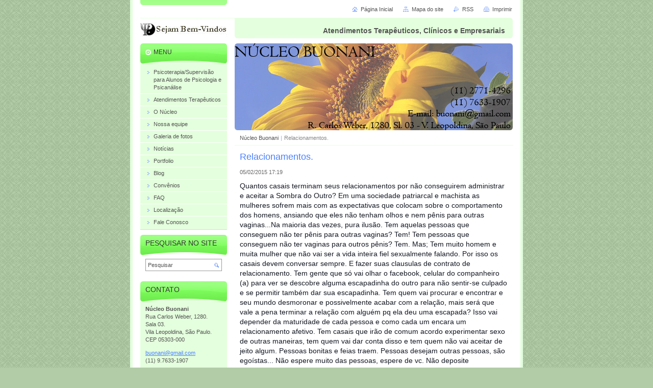

--- FILE ---
content_type: text/html; charset=UTF-8
request_url: https://www.buonani.com/news/relacionamentos-/
body_size: 10431
content:
<!--[if lte IE 9]><!DOCTYPE HTML PUBLIC "-//W3C//DTD HTML 4.01 Transitional//EN" "https://www.w3.org/TR/html4/loose.dtd"><![endif]-->
<!DOCTYPE html>

<!--[if IE]><html class="ie" lang="pt-br"><![endif]-->
<!--[if gt IE 9]><!--> 
<html lang="pt-br">
<!--<![endif]-->
<head>
	<!--[if lte IE 9]><meta http-equiv="X-UA-Compatible" content="IE=EmulateIE7"><![endif]-->
	<base href="https://www.buonani.com/">
  <meta charset="utf-8">
  <meta name="description" content="">
  <meta name="keywords" content="">
  <meta name="generator" content="Webnode">
  <meta name="apple-mobile-web-app-capable" content="yes">
  <meta name="apple-mobile-web-app-status-bar-style" content="black">
  <meta name="format-detection" content="telephone=no">
    <link rel="icon" type="image/svg+xml" href="/favicon.svg" sizes="any">  <link rel="icon" type="image/svg+xml" href="/favicon16.svg" sizes="16x16">  <link rel="icon" href="/favicon.ico">  <link rel="stylesheet" href="https://www.buonani.com/wysiwyg/system.style.css">
<link rel="canonical" href="https://www.buonani.com/news/relacionamentos-/">
<script type="text/javascript">(function(i,s,o,g,r,a,m){i['GoogleAnalyticsObject']=r;i[r]=i[r]||function(){
			(i[r].q=i[r].q||[]).push(arguments)},i[r].l=1*new Date();a=s.createElement(o),
			m=s.getElementsByTagName(o)[0];a.async=1;a.src=g;m.parentNode.insertBefore(a,m)
			})(window,document,'script','//www.google-analytics.com/analytics.js','ga');ga('create', 'UA-797705-6', 'auto',{"name":"wnd_header"});ga('wnd_header.set', 'dimension1', 'W1');ga('wnd_header.set', 'anonymizeIp', true);ga('wnd_header.send', 'pageview');var pageTrackerAllTrackEvent=function(category,action,opt_label,opt_value){ga('send', 'event', category, action, opt_label, opt_value)};</script>
  <link rel="alternate" type="application/rss+xml" href="http://feeds.feedburner.com/buonanicom" title="Ver todos os artigos">
<!--[if lte IE 9]><style type="text/css">.cke_skin_webnode iframe {vertical-align: baseline !important;}</style><![endif]-->
	<title>Relacionamentos. :: Núcleo Buonani</title>
	<meta name="robots" content="index, follow">
	<meta name="googlebot" content="index, follow">
	<script type="text/javascript" src="https://d11bh4d8fhuq47.cloudfront.net/_system/skins/v10/50000030/js/functions.js"></script>
	<link rel="stylesheet" type="text/css" href="https://d11bh4d8fhuq47.cloudfront.net/_system/skins/v10/50000030/css/style.css" media="screen,projection,handheld,tv">
	<link rel="stylesheet" type="text/css" href="https://d11bh4d8fhuq47.cloudfront.net/_system/skins/v10/50000030/css/print.css" media="print">
	<!--[if gte IE 5]>
	<link rel="stylesheet" type="text/css" href="https://d11bh4d8fhuq47.cloudfront.net/_system/skins/v10/50000030/css/style-ie.css" media="screen,projection,handheld,tv">
	<![endif]-->

				<script type="text/javascript">
				/* <![CDATA[ */
					
					if (typeof(RS_CFG) == 'undefined') RS_CFG = new Array();
					RS_CFG['staticServers'] = new Array('https://d11bh4d8fhuq47.cloudfront.net/');
					RS_CFG['skinServers'] = new Array('https://d11bh4d8fhuq47.cloudfront.net/');
					RS_CFG['filesPath'] = 'https://www.buonani.com/_files/';
					RS_CFG['filesAWSS3Path'] = 'https://e11a552568.cbaul-cdnwnd.com/2d141a4720ca68e1664a0974a0848a49/';
					RS_CFG['lbClose'] = 'Fechar';
					RS_CFG['skin'] = 'default';
					if (!RS_CFG['labels']) RS_CFG['labels'] = new Array();
					RS_CFG['systemName'] = 'Webnode';
						
					RS_CFG['responsiveLayout'] = 0;
					RS_CFG['mobileDevice'] = 0;
					RS_CFG['labels']['copyPasteSource'] = 'Leia mais:';
					
				/* ]]> */
				</script><style type="text/css">/* <![CDATA[ */#gg645f645 {position: absolute;font-size: 13px !important;font-family: "Arial", helvetica, sans-serif !important;white-space: nowrap;z-index: 2147483647;-webkit-user-select: none;-khtml-user-select: none;-moz-user-select: none;-o-user-select: none;user-select: none;}#a00rkrjgyeu4 {position: relative;top: -14px;}* html #a00rkrjgyeu4 { top: -11px; }#a00rkrjgyeu4 a { text-decoration: none !important; }#a00rkrjgyeu4 a:hover { text-decoration: underline !important; }#huys37584mh3 {z-index: 2147483647;display: inline-block !important;font-size: 16px;padding: 7px 59px 9px 59px;background: transparent url(https://d11bh4d8fhuq47.cloudfront.net/img/footer/footerButtonWebnodeHover.png?ph=e11a552568) top left no-repeat;height: 18px;cursor: pointer;}* html #huys37584mh3 { height: 36px; }#huys37584mh3:hover { background: url(https://d11bh4d8fhuq47.cloudfront.net/img/footer/footerButtonWebnode.png?ph=e11a552568) top left no-repeat; }#ao02473ygb { display: none; }#hbab0486k {z-index: 3000;text-align: left !important;position: absolute;height: 88px;font-size: 13px !important;color: #ffffff !important;font-family: "Arial", helvetica, sans-serif !important;overflow: hidden;cursor: pointer;}#hbab0486k a {color: #ffffff !important;}#c2a09c3a315sg {color: #36322D !important;text-decoration: none !important;font-weight: bold !important;float: right;height: 31px;position: absolute;top: 19px;right: 15px;cursor: pointer;}#xxocqg66ec104 { float: right; padding-right: 27px; display: block; line-height: 31px; height: 31px; background: url(https://d11bh4d8fhuq47.cloudfront.net/img/footer/footerButton.png?ph=e11a552568) top right no-repeat; white-space: nowrap; }#f2pdhah2c7qn { position: relative; left: 1px; float: left; display: block; width: 15px; height: 31px; background: url(https://d11bh4d8fhuq47.cloudfront.net/img/footer/footerButton.png?ph=e11a552568) top left no-repeat; }#c2a09c3a315sg:hover { color: #36322D !important; text-decoration: none !important; }#c2a09c3a315sg:hover #xxocqg66ec104 { background: url(https://d11bh4d8fhuq47.cloudfront.net/img/footer/footerButtonHover.png?ph=e11a552568) top right no-repeat; }#c2a09c3a315sg:hover #f2pdhah2c7qn { background: url(https://d11bh4d8fhuq47.cloudfront.net/img/footer/footerButtonHover.png?ph=e11a552568) top left no-repeat; }#hlfkh0w8 {padding-right: 11px;padding-right: 11px;float: right;height: 60px;padding-top: 18px;background: url(https://d11bh4d8fhuq47.cloudfront.net/img/footer/footerBubble.png?ph=e11a552568) top right no-repeat;}#aka5df7rfmdar {float: left;width: 18px;height: 78px;background: url(https://d11bh4d8fhuq47.cloudfront.net/img/footer/footerBubble.png?ph=e11a552568) top left no-repeat;}* html #huys37584mh3 { filter: progid:DXImageTransform.Microsoft.AlphaImageLoader(src='https://d11bh4d8fhuq47.cloudfront.net/img/footer/footerButtonWebnode.png?ph=e11a552568'); background: transparent; }* html #huys37584mh3:hover { filter: progid:DXImageTransform.Microsoft.AlphaImageLoader(src='https://d11bh4d8fhuq47.cloudfront.net/img/footer/footerButtonWebnodeHover.png?ph=e11a552568'); background: transparent; }* html #hlfkh0w8 { height: 78px; background-image: url(https://d11bh4d8fhuq47.cloudfront.net/img/footer/footerBubbleIE6.png?ph=e11a552568);  }* html #aka5df7rfmdar { background-image: url(https://d11bh4d8fhuq47.cloudfront.net/img/footer/footerBubbleIE6.png?ph=e11a552568);  }* html #xxocqg66ec104 { background-image: url(https://d11bh4d8fhuq47.cloudfront.net/img/footer/footerButtonIE6.png?ph=e11a552568); }* html #f2pdhah2c7qn { background-image: url(https://d11bh4d8fhuq47.cloudfront.net/img/footer/footerButtonIE6.png?ph=e11a552568); }* html #c2a09c3a315sg:hover #rbcGrSigTryButtonRight { background-image: url(https://d11bh4d8fhuq47.cloudfront.net/img/footer/footerButtonHoverIE6.png?ph=e11a552568);  }* html #c2a09c3a315sg:hover #rbcGrSigTryButtonLeft { background-image: url(https://d11bh4d8fhuq47.cloudfront.net/img/footer/footerButtonHoverIE6.png?ph=e11a552568);  }/* ]]> */</style><script type="text/javascript" src="https://d11bh4d8fhuq47.cloudfront.net/_system/client/js/compressed/frontend.package.1-3-108.js?ph=e11a552568"></script><style type="text/css"></style></head>

<body>
	<!-- PAGE -->
	<div id="page">

		<div id="wrapper">

			<!-- HEADER -->
			<div id="header">
				<div id="logo"><a href="home/" class="image" title="Ir à página inicial."><span id="rbcSystemIdentifierLogo"><img src="https://e11a552568.cbaul-cdnwnd.com/2d141a4720ca68e1664a0974a0848a49/200000045-644c465463/Logo 3.jpg"  width="175" height="29"  alt="Núcleo Buonani"></span></a></div>
				<h3 id="slogan"><span id="rbcCompanySlogan" class="rbcNoStyleSpan">Atendimentos Terapêuticos, Clínicos e Empresariais</span></h3>
			</div><!-- / id="header" -->
			<!-- / HEADER -->

			<hr class="hidden">

			<!-- MAIN ZONE -->
			<div id="main" class="floatRight">

				<!-- ILLUSTRATION -->
				<div id="illustration">
					<img src="https://e11a552568.cbaul-cdnwnd.com/2d141a4720ca68e1664a0974a0848a49/200000106-42ec443e65/Logo Girassol 3 Copy.jpg?ph=e11a552568" width="545" height="170" alt="">
					<span class="masque"><!-- masque --></span>
				</div><!-- / id="illustration" -->
				<!-- / ILLUSTRATION -->

				<hr class="hidden">

				<!-- NAVIGATOR -->
				<div id="pageNavigator" class="rbcContentBlock"><a class="navFirstPage" href="/home/">Núcleo Buonani</a><span> | </span><span id="navCurrentPage">Relacionamentos.</span><hr class="hidden"></div>				<!-- / NAVIGATOR -->

				<!-- CONTENT -->
				<div id="content">

					<!-- CENTER ZONE ~ MAIN -->
					<div id="mainZone" class="colA">




						<!-- ARTICLE DETAIL -->
						<div class="box articles">
							<div class="content detail">

		

								<h1><span>Relacionamentos.</span></h1>

								<ins>05/02/2015 17:19</ins>

								<div class="wsw">
									<!-- WSW -->
<p><span style="color: rgb(20, 24, 35); font-family: Helvetica, Arial, 'lucida grande', tahoma, verdana, arial, sans-serif; font-size: 14px; line-height: 19.3199996948242px;">Quantos casais terminam seus relacionamentos por não conseguirem administrar e aceitar a Sombra do Outro? Em uma sociedade patriarcal e machista as mulheres sofrem mais com as expectativas que colocam sobre o comportamento dos homens, ansiando que eles não tenham olhos e nem pênis para outras vaginas...Na maioria das vezes, pura ilusão. Tem aquelas pessoas que conseguem não ter pênis para outras vaginas? Tem! Tem pessoas que conseguem não ter vaginas para outros pênis? Tem. M</span><span class="text_exposed_show" style="display: inline; color: rgb(20, 24, 35); font-family: Helvetica, Arial, 'lucida grande', tahoma, verdana, arial, sans-serif; font-size: 14px; line-height: 19.3199996948242px;">as; Tem muito homem e muita mulher que não vai ser a vida inteira fiel sexualmente falando. Por isso os casais devem conversar sempre. E fazer suas clausulas de contrato de relacionamento. Tem gente que só vai olhar o facebook, celular do companheiro (a) para ver se descobre alguma escapadinha do outro para não sentir-se culpado e se permitir também dar sua escapadinha. Tem quem vai procurar e encontrar e seu mundo desmoronar e possivelmente acabar com a relação, mais será que vale a pena terminar a relação com alguém pq ela deu uma escapada? Isso vai depender da maturidade de cada pessoa e como cada um encara um relacionamento afetivo. Tem casais que irão de comum acordo experimentar sexo de outras maneiras, tem quem vai dar conta disso e tem quem não vai aceitar de jeito algum. Pessoas bonitas e feias traem. Pessoas desejam outras pessoas, são egoístas... Não espere muito das pessoas, espere de vc. Não deposite expectativas no outro, ele pode pisar na bola com vc há qualquer momento e por conta disso seu mundo vai acabar? Não gaste muito tempo tentando agradar o companheiro (a), prendendo a pessoa, exigindo oq ela não pode oferecer, aceite mais as limitações suas e do outro. Fácil? nem um pouco. Gaste menos tempo em igrejas e templos, a maioria deles estão em busca de respostas e tbm não as encontraram e não vão resolver seus problemas, a vida espiritual deve sim ter sua parte dedicada, uma ou duas vezes por mês tá bom, mais não fique preso em crendices, religiões, templos, sacerdotes, eles tem sua importância sim, mais não devem ocupar muito tempo de sua vida. Gaste seu tempo, fazendo churrasco na varanda, na laje, no quintal, na praça em qualquer lugar com seu amigos, gaste seu tempo viajando, olhando o mar, banhando-se na cachoeira, brincando com seus filhos, jogando algo divertido, brincando com seus animais, fazendo coisas alegres e com a presença de pessoas que vc gosta. Não espere muito das pessoas e nem de vc mesmo, no fim das contas ninguém consegue ser um deus ou deusa, somos parte da divindade, mas até os deuses tem seu lado ruim. Aceite as imperfeições suas e dos outros e conviva com as limitações da vida. Comportamentos graves como assassinato, corrupção, estupro, violências e agressões de todas as formas não devem ser admitidas e nem estimuladas, o certo e errado todo mundo sabe, já está internalizado, as pequenas falhas devem ser pesados com coerência. Viver é esta balança. É a regência do signo de Libra.</span></p>

									<!-- / WSW -->
								</div><!-- / class="wsw" -->

								

								<div class="rbcBookmarks"><div id="rbcBookmarks200000095"></div></div>
		<script type="text/javascript">
			/* <![CDATA[ */
			Event.observe(window, 'load', function(){
				var bookmarks = '<div style=\"float:left;\"><div style=\"float:left;\"><iframe src=\"//www.facebook.com/plugins/like.php?href=https://www.buonani.com/news/relacionamentos-/&amp;send=false&amp;layout=button_count&amp;width=135&amp;show_faces=false&amp;action=like&amp;colorscheme=light&amp;font&amp;height=21&amp;appId=397846014145828&amp;locale=pt_BR\" scrolling=\"no\" frameborder=\"0\" style=\"border:none; overflow:hidden; width:135px; height:21px; position:relative; top:1px;\" allowtransparency=\"true\"></iframe></div><div style=\"float:left;\"><a href=\"https://twitter.com/share\" class=\"twitter-share-button\" data-count=\"horizontal\" data-via=\"webnode\" data-lang=\"en\">Tweet</a></div><script type=\"text/javascript\">(function() {var po = document.createElement(\'script\'); po.type = \'text/javascript\'; po.async = true;po.src = \'//platform.twitter.com/widgets.js\';var s = document.getElementsByTagName(\'script\')[0]; s.parentNode.insertBefore(po, s);})();'+'<'+'/scr'+'ipt></div> <div class=\"addthis_toolbox addthis_default_style\" style=\"float:left;\"><a class=\"addthis_counter addthis_pill_style\"></a></div> <script type=\"text/javascript\">(function() {var po = document.createElement(\'script\'); po.type = \'text/javascript\'; po.async = true;po.src = \'https://s7.addthis.com/js/250/addthis_widget.js#pubid=webnode\';var s = document.getElementsByTagName(\'script\')[0]; s.parentNode.insertBefore(po, s);})();'+'<'+'/scr'+'ipt><div style=\"clear:both;\"></div>';
				$('rbcBookmarks200000095').innerHTML = bookmarks;
				bookmarks.evalScripts();
			});
			/* ]]> */
		</script>
		

								<p class="hidden">&mdash;&mdash;&mdash;</p>

								<a class="back" href="archive/news/">Voltar</a>

		

							</div><!-- / class="content detail" -->
						</div><!-- / class="box articles" -->
						<!-- / ARTICLE DETAIL -->


						<hr class="hidden">


		
					</div><!-- / id="mainZone" class="colA" -->
					<!-- / CENTER ZONE ~ MAIN -->

				</div><!-- / id="content" -->
				<!-- / CONTENT -->

			</div><!-- / id="main" class="floatRight" -->
			<!-- / MAIN ZONE -->

			<!-- SIDEBAR -->
			<div id="sidebar" class="colD floatLeft">





				<!-- MENU -->
				<div id="menu" class="box">
					<div class="content">

						<h2><span>Menu</span></h2>

		<ul class="menu">
	<li class="first"><a href="/psicoterapia-supervisao-para-alunos-de-psicologia-e-psicanalise/"><span>Psicoterapia/Supervisão para Alunos de Psicologia e Psicanálise</span></a></li>
	<li><a href="/atendimento/"><span>Atendimentos Terapêuticos</span></a></li>
	<li><a href="/o-nucleo/"><span>O Núcleo</span></a></li>
	<li><a href="/nossa-equipe/"><span>Nossa equipe</span></a></li>
	<li><a href="/galeria-de-fotos/"><span>Galeria de fotos</span></a></li>
	<li><a href="/novidades/"><span>Notícias</span></a></li>
	<li><a href="/portfolio/"><span>Portfolio</span></a></li>
	<li><a href="/blog/"><span>Blog</span></a></li>
	<li><a href="/convenios/"><span>Convênios</span></a></li>
	<li><a href="/faq-/"><span>FAQ</span></a></li>
	<li><a href="/contate-nos/"><span>Localização</span></a></li>
	<li class="last"><a href="/mensagens/"><span>Fale Conosco</span></a></li>
</ul>

						</div><!-- / class="content" -->
					</div><!-- / id="menu" class="box" -->
					<!-- / MENU -->

					<hr class="hidden">


					




				<!-- SEARCH -->
				<div id="search" class="box">
					<div class="content">

						<h2><span>Pesquisar no site</span></h2>

		<form action="/search/" method="get" id="fulltextSearch">

							<fieldset>
								<label for="fulltextSearchText" class="hidden">Pesquisar:</label>
								<input type="text" id="fulltextSearchText" name="text" value="">
								<input class="submit" type="image" src="https://d11bh4d8fhuq47.cloudfront.net/_system/skins/v10/50000030/img/button-search.png" alt="Pesquisar">
								<script type="text/javascript">

									var ftText = document.getElementById("fulltextSearchText");

									if ( ftText.value == "" )
										ftText.value = "Pesquisar";

									ftText.tabIndex = "1";

									// Doplneni udalosti onfocus a onblur na pole pro zadani vyhledavaneho textu
									ftText.onfocus	= function() { checkInputValue(this, "Pesquisar"); };
									ftText.onblur		= function() { checkInputValue(this, "Pesquisar"); };

									// Kontrola odesilaneho vyhledavaneho textu, aby se neodesilal vychozi text
									document.getElementById("fulltextSearch").onsubmit = function() { return checkFormValue("Pesquisar"); };

								</script>
							</fieldset>

		</form>

					</div><!-- / class="content" -->
				</div><!-- / id="search" class="box" -->
				<!-- / SEARCH -->


				<hr class="hidden">


		



						<!-- CONTACT -->
						<div class="box contact">
							<div class="content">

								<h2><span>Contato</span></h2>

		

								<address>
									<strong>Núcleo Buonani</strong>
									

									<br class="hidden">
									<span class="address">
Rua Carlos Weber, 1280. <br />
Sala 03. <br />
Vila Leopoldina, São Paulo.<br />
CEP 05303-000<br />

									</span>

	
									

									<br class="hidden">
									<span class="email">
										<a href="&#109;&#97;&#105;&#108;&#116;&#111;:&#98;&#117;&#111;&#110;&#97;&#110;&#105;&#64;&#103;&#109;&#97;&#105;&#108;&#46;&#99;&#111;&#109;"><span id="rbcContactEmail">&#98;&#117;&#111;&#110;&#97;&#110;&#105;&#64;&#103;&#109;&#97;&#105;&#108;&#46;&#99;&#111;&#109;</span></a>
									</span>

	
									

									<br class="hidden">
									<span class="phone">
(11) 9.7633-1907 <br />
<br />
(11) 9.5636-8034 Whats.
									</span>

	
								</address>

		

							</div><!-- / class="content" -->
						</div><!-- / class="box contact" -->
						<!-- / CONTACT -->


						<hr class="hidden">


					




						<!-- WYSIWYG -->
						<div class="box wysiwyg">
							<div class="content wsw">
								<!-- WSW -->

		<p><a href="http://www.ebramec.edu.br/wp-content/uploads/2019/02/ilovepdf_merged-5-1.pdf" rel="nofollow">https://www.ebramec.edu.br/wp-content/uploads/2019/02/ilovepdf_merged-5-1.pdf</a></p>


								<!-- / WSW -->
							</div><!-- / class="content wsw" -->
						</div><!-- / class="box wysiwyg" -->
						<!-- / WYSIWYG -->


						<hr class="hidden">


		


						<!-- WYSIWYG -->
						<div class="box wysiwyg">
							<div class="content wsw">
								<!-- WSW -->

		<p><a href="https://docplayer.com.br/27684125-Universidade-de-mogi-das-cruzes-paula-adriana-ambrosio-vanessa-cristina-da-silva-pena.html" rel="nofollow">https://docplayer.com.br/27684125-Universidade-de-mogi-das-cruzes-paula-adriana-ambrosio-vanessa-cristina-da-silva-pena.html</a></p>


								<!-- / WSW -->
							</div><!-- / class="content wsw" -->
						</div><!-- / class="box wysiwyg" -->
						<!-- / WYSIWYG -->


						<hr class="hidden">


		

			</div><!-- / id="sidebar" class="colD floatLeft" -->
			<!-- / SIDEBAR -->

		</div><!-- / id="wrapper" -->

        <div id="topBar">
        
            <div id="languageSelect"></div>			
            
            <!-- QUICK LINKS -->
            <ul id="quick">
                <li class="homepage"><a href="home/" title="Ir à página inicial.">Página Inicial</a></li>
                <li class="sitemap"><a href="/sitemap/" title="Ir para o mapa do site.">Mapa do site</a></li>
                <li class="rss"><a href="/rss/" title="Ver todas seções disponíves de RSS">RSS</a></li>
                <li class="print"><a href="javascript:window.print();" title="Imprimir a página">Imprimir</a></li>
            </ul><!-- / id="quick" -->
            <!-- / QUICK LINKS -->
            
        </div>
        
		<hr class="hidden">

		<!-- FOOTER -->
		<div id="footer">
			<p><span id="rbcFooterText" class="rbcNoStyleSpan">Clínica Buonani © 2010 Todos os direitos reservados.</span></p>
			<p id="rubicus"><span class="rbcSignatureText"><a rel="nofollow" href="https://www.webnode.com.br?utm_source=text&amp;utm_medium=footer&amp;utm_campaign=free2">Crie um site gratuito</a><a id="huys37584mh3" rel="nofollow" href="https://www.webnode.com.br?utm_source=button&amp;utm_medium=footer&amp;utm_campaign=free2"><span id="ao02473ygb">Webnode</span></a></span></p>
		</div><!-- / id="footer" -->
		<!-- / FOOTER -->

	</div><!-- / id="page" -->
	<!-- / PAGE -->

	<script type="text/javascript">
		/* <![CDATA[ */

			RubicusFrontendIns.addObserver
			({

				onContentChange: function ()
				{
					RubicusFrontendIns.faqInit('faq', 'answerBlock');
				},

				onStartSlideshow: function()
				{
					$('slideshowControl').innerHTML	= 'Pausar';
					$('slideshowControl').title			= 'Pausar apresentação de slides';
					slideshowHover($('slideshowControl'), true);

					$('slideshowControl').onclick		= RubicusFrontendIns.stopSlideshow.bind(RubicusFrontendIns);
				},

				onStopSlideshow: function()
				{
					$('slideshowControl').innerHTML	= 'Apresentação de slides';
					$('slideshowControl').title			= 'Iniciar a apresentação de slides';
					slideshowHover($('slideshowControl'), true);

					$('slideshowControl').onclick		= RubicusFrontendIns.startSlideshow.bind(RubicusFrontendIns);
				},

				onShowImage: function()
				{
					if (RubicusFrontendIns.isSlideshowMode())
					{
						$('slideshowControl').innerHTML	= 'Pausar';
						$('slideshowControl').title			= 'Pausar apresentação de slides';
						slideshowHover($('slideshowControl'), false);

						$('slideshowControl').onclick		= RubicusFrontendIns.stopSlideshow.bind(RubicusFrontendIns);
					}
				}

			});

			RubicusFrontendIns.faqInit('faq', 'answerBlock');

			RubicusFrontendIns.addFileToPreload('https://d11bh4d8fhuq47.cloudfront.net/_system/skins/v10/50000030/img/loading.gif');
			RubicusFrontendIns.addFileToPreload('https://d11bh4d8fhuq47.cloudfront.net/_system/skins/v10/50000030/img/button-hover.png');
			RubicusFrontendIns.addFileToPreload('https://d11bh4d8fhuq47.cloudfront.net/_system/skins/v10/50000030/img/button-fulltext-hover.png');
			RubicusFrontendIns.addFileToPreload('https://d11bh4d8fhuq47.cloudfront.net/_system/skins/v10/50000030/img/slideshow-start-hover.png');
			RubicusFrontendIns.addFileToPreload('https://d11bh4d8fhuq47.cloudfront.net/_system/skins/v10/50000030/img/slideshow-pause-hover.png');

		/* ]]> */
	</script>

<div id="rbcFooterHtml"><META NAME="author" CONTENT="William Buonani">
<META NAME="description" CONTENT="Clínica Buonani: Psicanálise, Acupuntura, Fisioterapia, Medicina Chinesa, Iridologia, Natropatia, Terapias Holísticas. Rua Carlos Weber, 1280, Sobreloja, Sala 03. Vila Leopoldina, São Paulo. Telefone: (11) 7633-1907">
<META NAME="keywords" CONTENT="clínica, buonani, psicanálise, acupuntura, terapias, terapia, holísticas, holística, vila, leopoldina">
<meta name="robots" content="index,follow">
<meta http-equiv="content-language" content="pt">
<meta name="reply-to" content="buonani@gmail.com">
<meta name="generator" content="Webnode">
</meta></div><div style="display: none;" id="gg645f645"><span id="a00rkrjgyeu4">&nbsp;</span></div><div id="hbab0486k" style="display: none;"><a href="https://www.webnode.com.br?utm_source=window&amp;utm_medium=footer&amp;utm_campaign=free2" rel="nofollow"><div id="aka5df7rfmdar"><!-- / --></div><div id="hlfkh0w8"><div><strong id="br8neb9641">Voce gostou deste site?</strong><br /><span id="b3jh43621">Crie o seu próprio site gratuito em 5 minutos!</span></div><span id="c2a09c3a315sg"><span id="f2pdhah2c7qn"><!-- / --></span><span id="xxocqg66ec104">Experimente!</span></span></div></a></div><script type="text/javascript">/* <![CDATA[ */var jhclc262gb = {sig: $('gg645f645'),prefix: $('a00rkrjgyeu4'),btn : $('huys37584mh3'),win : $('hbab0486k'),winLeft : $('aka5df7rfmdar'),winLeftT : $('dwqt3d751xuu'),winLeftB : $('hn3cvp7lg9m6'),winRght : $('hlfkh0w8'),winRghtT : $('a511o881d46dif3'),winRghtB : $('aab33egd12s'),tryBtn : $('c2a09c3a315sg'),tryLeft : $('f2pdhah2c7qn'),tryRght : $('xxocqg66ec104'),text : $('b3jh43621'),title : $('br8neb9641')};jhclc262gb.sig.appendChild(jhclc262gb.btn);var bmi47r1c47=0,karqf49bgh=0,ie16e84e=0,ig7hgd1c,f0ojc4tg7o7=$$('.rbcSignatureText')[0],l7h5ei312m9=false,g5476m23ogl93;function dcdcc14h2da(){if (!l7h5ei312m9 && pageTrackerAllTrackEvent){pageTrackerAllTrackEvent('Signature','Window show - web',jhclc262gb.sig.getElementsByTagName('a')[0].innerHTML);l7h5ei312m9=true;}jhclc262gb.win.show();ie16e84e=jhclc262gb.tryLeft.offsetWidth+jhclc262gb.tryRght.offsetWidth+1;jhclc262gb.tryBtn.style.width=parseInt(ie16e84e)+'px';jhclc262gb.text.parentNode.style.width = '';jhclc262gb.winRght.style.width=parseInt(20+ie16e84e+Math.max(jhclc262gb.text.offsetWidth,jhclc262gb.title.offsetWidth))+'px';jhclc262gb.win.style.width=parseInt(jhclc262gb.winLeft.offsetWidth+jhclc262gb.winRght.offsetWidth)+'px';var wl=jhclc262gb.sig.offsetLeft+jhclc262gb.btn.offsetLeft+jhclc262gb.btn.offsetWidth-jhclc262gb.win.offsetWidth+12;if (wl<10){wl=10;}jhclc262gb.win.style.left=parseInt(wl)+'px';jhclc262gb.win.style.top=parseInt(karqf49bgh-jhclc262gb.win.offsetHeight)+'px';clearTimeout(ig7hgd1c);}function d6f2gca3189d7hh0(){ig7hgd1c=setTimeout('jhclc262gb.win.hide()',1000);}function kha097g95l43a(){var ph = RubicusFrontendIns.photoDetailHandler.lightboxFixed?document.getElementsByTagName('body')[0].offsetHeight/2:RubicusFrontendIns.getPageSize().pageHeight;jhclc262gb.sig.show();bmi47r1c47=0;karqf49bgh=0;if (f0ojc4tg7o7&&f0ojc4tg7o7.offsetParent){var obj=f0ojc4tg7o7;do{bmi47r1c47+=obj.offsetLeft;karqf49bgh+=obj.offsetTop;} while (obj = obj.offsetParent);}if ($('rbcFooterText')){jhclc262gb.sig.style.color = $('rbcFooterText').getStyle('color');jhclc262gb.sig.getElementsByTagName('a')[0].style.color = $('rbcFooterText').getStyle('color');}jhclc262gb.sig.style.width=parseInt(jhclc262gb.prefix.offsetWidth+jhclc262gb.btn.offsetWidth)+'px';if (bmi47r1c47<0||bmi47r1c47>document.body.offsetWidth){bmi47r1c47=(document.body.offsetWidth-jhclc262gb.sig.offsetWidth)/2;}if (bmi47r1c47>(document.body.offsetWidth*0.55)){jhclc262gb.sig.style.left=parseInt(bmi47r1c47+(f0ojc4tg7o7?f0ojc4tg7o7.offsetWidth:0)-jhclc262gb.sig.offsetWidth)+'px';}else{jhclc262gb.sig.style.left=parseInt(bmi47r1c47)+'px';}if (karqf49bgh<=0 || RubicusFrontendIns.photoDetailHandler.lightboxFixed){karqf49bgh=ph-5-jhclc262gb.sig.offsetHeight;}jhclc262gb.sig.style.top=parseInt(karqf49bgh-5)+'px';}function dbkpjd8ki(){if (g5476m23ogl93){clearTimeout(g5476m23ogl93);}g5476m23ogl93 = setTimeout('kha097g95l43a()', 10);}Event.observe(window,'load',function(){if (jhclc262gb.win&&jhclc262gb.btn){if (f0ojc4tg7o7){if (f0ojc4tg7o7.getElementsByTagName("a").length > 0){jhclc262gb.prefix.innerHTML = f0ojc4tg7o7.innerHTML + '&nbsp;';}else{jhclc262gb.prefix.innerHTML = '<a href="https://www.webnode.com.br?utm_source=text&amp;utm_medium=footer&amp;utm_content=pt-br-web-0&amp;utm_campaign=signature" rel="nofollow">'+f0ojc4tg7o7.innerHTML + '</a>&nbsp;';}f0ojc4tg7o7.style.visibility='hidden';}else{if (pageTrackerAllTrackEvent){pageTrackerAllTrackEvent('Signature','Missing rbcSignatureText','www.buonani.com');}}kha097g95l43a();setTimeout(kha097g95l43a, 500);setTimeout(kha097g95l43a, 1000);setTimeout(kha097g95l43a, 5000);Event.observe(jhclc262gb.btn,'mouseover',dcdcc14h2da);Event.observe(jhclc262gb.win,'mouseover',dcdcc14h2da);Event.observe(jhclc262gb.btn,'mouseout',d6f2gca3189d7hh0);Event.observe(jhclc262gb.win,'mouseout',d6f2gca3189d7hh0);Event.observe(jhclc262gb.win,'click',function(){if (pageTrackerAllTrackEvent){pageTrackerAllTrackEvent('Signature','Window click - web','Voce gostou deste site?',0);}document/*je6cfgdi1*/.location.href='https://www.webnode.com.br?utm_source=window&utm_medium=footer&utm_content=pt-br-web-0&utm_campaign=signature';});Event.observe(window, 'resize', dbkpjd8ki);Event.observe(document.body, 'resize', dbkpjd8ki);RubicusFrontendIns.addObserver({onResize: dbkpjd8ki});RubicusFrontendIns.addObserver({onContentChange: dbkpjd8ki});RubicusFrontendIns.addObserver({onLightboxUpdate: kha097g95l43a});Event.observe(jhclc262gb.btn, 'click', function(){if (pageTrackerAllTrackEvent){pageTrackerAllTrackEvent('Signature','Button click - web',jhclc262gb.sig.getElementsByTagName('a')[0].innerHTML);}});Event.observe(jhclc262gb.tryBtn, 'click', function(){if (pageTrackerAllTrackEvent){pageTrackerAllTrackEvent('Signature','Try Button click - web','Voce gostou deste site?',0);}});}});RubicusFrontendIns.addFileToPreload('https://d11bh4d8fhuq47.cloudfront.net/img/footer/footerButtonWebnode.png?ph=e11a552568');RubicusFrontendIns.addFileToPreload('https://d11bh4d8fhuq47.cloudfront.net/img/footer/footerButton.png?ph=e11a552568');RubicusFrontendIns.addFileToPreload('https://d11bh4d8fhuq47.cloudfront.net/img/footer/footerButtonHover.png?ph=e11a552568');RubicusFrontendIns.addFileToPreload('https://d11bh4d8fhuq47.cloudfront.net/img/footer/footerBubble.png?ph=e11a552568');if (Prototype.Browser.IE){RubicusFrontendIns.addFileToPreload('https://d11bh4d8fhuq47.cloudfront.net/img/footer/footerBubbleIE6.png?ph=e11a552568');RubicusFrontendIns.addFileToPreload('https://d11bh4d8fhuq47.cloudfront.net/img/footer/footerButtonHoverIE6.png?ph=e11a552568');}RubicusFrontendIns.copyLink = 'https://www.webnode.com.br';RS_CFG['labels']['copyPasteBackLink'] = 'Crie seu site grátis:';/* ]]> */</script><script type="text/javascript">var keenTrackerCmsTrackEvent=function(id){if(typeof _jsTracker=="undefined" || !_jsTracker){return false;};try{var name=_keenEvents[id];var keenEvent={user:{u:_keenData.u,p:_keenData.p,lc:_keenData.lc,t:_keenData.t},action:{identifier:id,name:name,category:'cms',platform:'WND1',version:'2.1.157'},browser:{url:location.href,ua:navigator.userAgent,referer_url:document.referrer,resolution:screen.width+'x'+screen.height,ip:'3.145.48.150'}};_jsTracker.jsonpSubmit('PROD',keenEvent,function(err,res){});}catch(err){console.log(err)};};</script></body>
</html>


--- FILE ---
content_type: text/css
request_url: https://d11bh4d8fhuq47.cloudfront.net/_system/skins/v10/50000030/css/style.css
body_size: 5949
content:
html, body, h1, h2, h3, h4, p, ul, ol, li, blockquote, table, dl, dt, dd, hr {
	margin: 0;
	padding: 0;
}
h1, h2, h3, h4, p, ul, ol, li, blockquote, table, dl, dt, dd, hr {
	border: 0;
}
body, input, button, select, textarea {
	font-family: Tahoma, Verdana, Arial, sans-serif;
}
html {
	height: 100%;
}
body {
	height: 100%;
	margin: 0;
	padding: 0;
	text-align: center;
	line-height: 1.4;
	font-size: 0.8em;
	color: #535353;
	background: #b1cca7 url("../img/body.png") repeat   center top;
}
h1 {
	margin-bottom: 8px;
	font-size: 140%;
	font-weight: normal;
	color: #4c80ff;
}
h2 {
	margin-bottom: 8px;
	font-size: 140%;
	font-weight: normal;
	color: #4c80ff;
}
h3 {
	margin-bottom: 4px;
	font-size: 110%;
	color: #3ec41f;
}
h4 {
	margin-bottom: 4px;
	font-size: 105%;
	color: #333333;
}
h5 {
	margin-bottom: 4px;
	font-size: 100%;
	color: #666666;
}
p {
	margin-bottom: 1em;
}
ul {
	margin-bottom: 1em;
}
ul ul {
	margin: 0;
}
ul li {
	margin-left: 20px;
	padding-left: 15px;
	list-style: none;
	background: url("../img/li.png") no-repeat left 7px;
}
ol {
	margin-bottom: 1em;
}
ol ol {
	margin: 0;
}
ol li {
	margin-left: 20px;
}
blockquote {
	margin-bottom: 1em;
	padding: 0.5em 1em;
	background: #e4ffdd;
	border: 1px solid #bbffa9;
}
table {
	margin-bottom: 1em;
	font-size: 85%;
	border-collapse: collapse;
}
table.modernTable td {
	padding: 5px 15px;
	border-width: 1px 0;
	border-style: solid;
	border-color: #bbffa9;
}
table.modernTable thead td {
	background: #e4ffdd;
}
dl {
	margin-bottom: 1em;
}
dt {
}
dd {
	margin-left: 30px;
}
a, a:visited {
	color: #4c80ff;
}
a:hover, a:active, a:focus {
	color: #1348c7;
}
hr {
	height: 0;
	margin-bottom: 1em;
	background: 0;
	border-width: 0 1px 1px 1px;
	border-style: solid;
	border-color: #bbffa9;
}
div.fulltext form, div.contact form, div.discussion form {
	margin: 1em 0;
	padding: 7px 5px 15px 5px;
	overflow: hidden;
	background: #e4ffdd;
	border: 1px solid #bbffa9;
}
div.fulltext fieldset, div.contact fieldset, div.discussion fieldset, .privateAccessForm fieldset {
	margin: 0;
	padding: 0;
	overflow: hidden;
	border: 0;
}
div.fulltext label, div.contact label, div.discussion label, .privateAccessForm label {
	clear: both;
	display: block;
	margin: 3px 0;
	padding: 1px 10px 4px 10px;
}
div.colA div.contact label, div.colA div.discussion label, div.colB div.contact label, div.colB div.discussion label, .privateAccessForm label {
	padding-top: 4px;
}
label:after {
	content: '.';
	clear: both;
	display: block;
	height: 0;
	visibility: hidden;
}
label.wrong {
	background: #ffe5e5;
}
div.colA label span, div.colB label span {
	float: left;
}
div.colA label span {
	width: 174px;
}
div.colB label span {
	width: 100px;
}
div.fulltext input, div.contact input, div.discussion input, select, textarea, .privateAccessForm input {
	font-size: 100%;
	border: 1px solid #999999;
}
label.wrong input, label.wrong textarea {
	border-color: #ff6e6e;
}
div.fulltext input, div.contact input, div.discussion input, .privateAccessForm input {
	padding-left: 2px;
}
select {
}
textarea {
	display: block;
	height: 100px;
	overflow: auto;
}
div.fulltext input, div.contact input, div.discussion input, textarea, .privateAccessForm input {
	margin: 2px 0 0 0;
}
div.colA div.contact input, div.colA div.discussion input, div.colA textarea, div.colB div.fulltext input, div.colB div.contact input, div.colB div.discussion input, div.colB textarea, .privateAccessForm input {
	float: right;
	margin: 0 0 0 5px;
}
div.colA div.contact input, div.colA div.discussion input, .privateAccessForm input {
	width: 300px;
}
div.colA textarea {
	width: 300px;
}
div.colB div.contact input, div.colB div.discussion input {
	width: 196px;
}
div.colB textarea {
	width: 197px;
}
div.colC div.fulltext input, div.colC div.contact input, div.colC div.discussion input {
	width: 208px;
}
div.colC textarea {
	width: 209px;
}
div.colD div.fulltext input, div.colD div.contact input, div.colD div.discussion input {
	width: 133px;
}
div.colD textarea {
	width: 134px;
}
button {
	padding: 4px 10px;
	font-weight: bold;
	color: #4c80ff;
	background: 0;
	border: 0;
	cursor: pointer;
}
div.button {
	float: right;
	margin: 3px 10px 0 0;
	background: #d6ffca url("../img/button.png") no-repeat left top;
}
div.button:hover {
	background-color: #b4ffa0;
	background-image: url("../img/button-hover.png");
}
div.button div {
	float: left;
	background-image: url("../img/button.png");
	background-repeat: no-repeat;
}
div.button:hover div {
	background-image: url("../img/button-hover.png");
}
div.button div.rightTop {
	background-position: right top;
}
div.button div.leftBottom {
	background-position: left bottom;
}
div.button div.rightBottom {
	background-position: right bottom;
}
.formError {
	margin: 0 10px 10px 10px;
}
.cleaner {
	clear: both;
	display: block;
	visibility: hidden;
	height: 0;
	line-height: 0;
}
.hidden {
	display: none;
}
.notFound {
	text-align: left;
}
div#page {
	position: relative;
	width: 760px;
	min-height: 100%;
	margin: 0 auto;
	background: #ffffff url("../img/page.png") no-repeat 15px top;
	border-width: 0 5px;
	border-style: solid;
	border-color: #e4ffdd;
}
div#wrapper {
	width: 730px;
	margin: 0 auto;
	padding: 2.73em 0 4.31em 0;
	text-align: left;
}
div#wrapper:after {
	content: '.';
	clear: both;
	display: block;
	height: 0;
	visibility: hidden;
}
div#header {
	height: 2.65em;
	margin: 0 auto 10px auto;
	padding: 6px 0 0 0;
	overflow: hidden;
	background: url("../img/header.png") no-repeat left top;
}
div#header #logo {
	float: left;
	width: 170px;
	padding-top: 2px;
	overflow: hidden;
	line-height: normal;
	font-size: 170%;
	color: #8cafff;
}
div#header #logo a, div#header #logo .image {
	float: left;
	text-decoration: none;
	color: #8cafff;
}
div#header #logo img {
	margin: 0;
	border: 0;
}
div#header h3#slogan {
	float: right;
	width: 545px;
	height: 100%;
	text-align: right;
	color: #535353;
	background: #e4ffdd url("../img/slogan.png") no-repeat left bottom;
}
div#header h3#slogan span#rbcCompanySlogan {
	display: block;
	width: 515px;
	height: 100%;
	overflow: hidden;
	margin: 0 15px 0 auto;
	line-height: 2.8em;
	text-align: right !important;
}
div#illustration {
	position: relative;
	width: 545px;
	height: 170px;
	overflow: hidden;
}
div#illustration img {
	display: block;
	margin: 0;
	border: 0;
}
div#illustration span.masque {
	position: absolute;
	left: 0;
	top: 0;
	display: block;
	width: 545px;
	height: 170px;
	background: url("../img/masque.png") no-repeat left top;
}
div#pageNavigator {
	margin-top: 6px;
	padding: 0 10px 4px 10px;
	overflow: hidden;
	font-size: 85%;
	line-height: 1.75em;
	border-bottom: 1px solid #e4ffdd;
}
div#pageNavigator a, div#pageNavigator a:visited {
	text-decoration: none;
	color: #535353;
}
div#pageNavigator a:hover, div#pageNavigator a:active, div#pageNavigator a:focus {
	text-decoration: underline;
	color: #1348c7;
}
div#pageNavigator span {
	margin: 0 1px;
	color: #8cafff;
}
div#pageNavigator span#navCurrentPage {
	margin: 0;
	color: #878787;
}
div#menu {
	border-bottom: 2px solid #bdffac;
}
div#menu div.content {
	margin: 0;
	background: #e4ffdd;
}
div#menu h2 {
	margin: 0 0 5px 0;
	padding-top: 10px;
	font-size: 110%;
	line-height: normal;
	text-transform: uppercase;
	background: #71ef50 url("../img/menu.png") no-repeat 0 top;
}
div#menu h2 span {
	display: block;
	padding: 0 10px 16px 26px;
	color: #333333;
	background: url("../img/menu.png") no-repeat -170px bottom;
}
div#menu ul {
	margin: 0;
}
div#menu ul li {
	margin: 0;
	padding: 0;
	background: #e4ffdd;
}
div#menu ul li.selected {
	font-weight: bold;
	background: #bbffa9;
}
div#menu ul li a, div#menu ul li a:visited {
	display: block;
	padding: 0 10px 0 26px;
	text-decoration: none;
	color: #535353;
	border-bottom: 1px solid #ffffff;
	background: url("../img/menu.png") no-repeat -340px top;
	cursor: pointer;
}
div#menu ul li a:hover, div#menu ul li a:active, div#menu ul li a:focus {
	color: #535353;
	background-color: #7ffd5e;
	background-position: -510px top;
}
div#menu ul li.selected a, div#menu ul li.selected a:visited {
	color: #535353;
	background-position: -680px top;
}
div#menu ul li.selected a:hover, div#menu ul li.selected a:active, div#menu ul li.selected a:focus {
	background-position: -850px top;
}
div#menu ul li a span {
	display: block;
	width: 100%;
	padding: 4px 0 4px 0;
	overflow: hidden;
}
div#menu li.activeSelected a span {
	font-weight: bold;
	color: #4c80ff;
}
div#menu li.activeSelected a:hover span, div#menu li.activeSelected a:focus span, div#menu li.activeSelected a:active span {
	color: #4c80ff;
}
div#menu ul li.selected ul {
	font-weight: normal;
	background: #bdffac;
}
div#menu ul li.selected li {
	background: none;
}
div#menu ul li.selected li a, div#menu ul li.selected li a:visited {
	padding-left: 35px;
	font-size: 100%;
	color: #535353;
	background-image: none;
}
div#menu ul li.selected li a:hover, div#menu ul li.selected li a:active, div#menu ul li.selected li a:focus {
	color: #535353;
}
div#menu ul li.activeSelected li a span {
	font-weight: normal;
	color: #535353;
}
div#menu ul li.activeSelected li a:hover span, div#menu ul li.activeSelected li a:focus span, div#menu ul li.activeSelected li a:active span {
	color: #535353;
}
div#menu ul li.selected li.selected li a {
	padding-left: 44px;
}
div#container {
	width: 545px;
	float: right;
}
div#main {
	clear: both;
	width: 545px;
}
div#content {
	width: 100%;
	margin-top: 10px;
}
div#sidebar {
	float: left;
	width: 170px;
}
div.colA, div.colB, div.colC, div.colD {
	overflow: hidden;
}
div.colA {
	clear: both;
	width: 545px;
}
div.colB {
	width: 360px;
}
div.colC {
	width: 265px;
}
div.colD {
	width: 170px;
	line-height: 1.38;
	font-size: 85%;
}
div.floatLeft {
	float: left;
}
div.floatRight {
	float: right;
}
#topBar
{
	position: absolute;
	right: 16px;
	top: 0;
	width: 560px;
	height: 3.1em;
	margin: 0;
	overflow: hidden;
	line-height: 3.0em;
	text-align: right;
	font-size: 85%;	
}
	#topBar ul#quick {
		float: right;
	}
	#topBar ul#quick li {
		/*display: inline;
		margin-left: 27px;*/
		float: left;
		padding: 2px 0;
		background: 0;
	}
	#topBar ul#quick li.homepage a {
		background-image: url("../img/homepage.png");
	}
	#topBar ul#quick li.sitemap a {
		background-image: url("../img/sitemap.png");
	}
	#topBar ul#quick li.rss a {
		background-image: url("../img/rss.png");
	}
	#topBar ul#quick li.print a {
		background-image: url("../img/print.png");
	}

ul#quick li a, ul#quick li a:visited {
	padding-left: 17px;
	text-decoration: none;
	color: #535353;
	background-repeat: no-repeat;
	background-position: left 40%;
}
ul#quick li a:hover, ul#quick li a:active, ul#quick li a:focus {
	text-decoration: underline;
	color: #1348c7;
}
div#search {
	border: 0;
}
div#search h2 {
}
div#search form {
	margin: 0;
	padding: 0;
	background: 0;
	border: 0;
}
div#search form fieldset {
	margin: 0;
	padding: 0 0 0 4px;
	border: 1px solid #999999;
}
div#search form fieldset:after {
	content: '.';
	clear: both;
	display: block;
	height: 0;
	visibility: hidden;
}
div#search input {
	width: 121px;
	vertical-align: middle;
	margin: 3px 0;
	padding-left: 0;
	font-size: 100%;
	color: #535353;
	border: 0;
}
div#search input.submit {
	width: 16px;
	height: 16px;
}
div#footer {
	position: absolute;
	left: 15px;
	bottom: 14px;
	width: 700px;
	height: 3.03em;
	padding: 0 15px;
	overflow: hidden;
	line-height: 3em;
	text-align: left;
	border-width: 1px 0;
	border-style: solid;
	border-color: #e4ffdd;
}
div#footer p {
	float: left;
	width: 60%;
	margin: 0;
}
div#footer p#rubicus {
	float: right;
	width: 38%;
	text-align: right;
}
div.box {
	margin-bottom: 10px;
	overflow: hidden;
}
div.box div.content {
	margin: 0 10px 10px 10px;
}
div.colD div.box {
	border-bottom: 2px solid #bdffac;
}
div.colD div.box h2 {
	margin: 0 -10px 7px -10px;
	padding-top: 7px;
	font-size: 128%;
	background: #71ef50 url("../img/sidebar-heading.png") no-repeat 0 top;
}
div.colD div.box h2 span {
	display: block;
	padding: 0 10px 14px 10px;
	text-transform: uppercase;
	color: #333333;
	background: url("../img/sidebar-heading.png") no-repeat -170px bottom;
}
div.colD div.box div.wsw h1, div.colD div.box div.wsw h2 {
	margin: 0 0 8px 0;
	padding: 0;
	font-weight: bold;
	background: 0;
}
div.colD div.wysiwyg div.wsw h1, div.colD div.wysiwyg div.wsw h2 {
	height: 1.80em;
	line-height: 2em;
	margin: 0 -10px;
	padding: 2px 10px 14px 10px;
	overflow: hidden;
	font-size: 128%;
	font-weight: normal;
	text-transform: uppercase;
	color: #333333;
	background: url("../img/sidebar-heading.png") no-repeat -680px top;
}
div.item {
	margin-bottom: 15px;
	overflow: hidden;
}
div.item .title {
	margin: 0;
	overflow: hidden;
	font-size: 110%;
	font-weight: bold;
	color: #4c80ff;
}
div.pagination {
	margin-top: 15px;
	text-align: left;
	font-size: 95%;
	border-bottom: 1px solid #d7e2ff;
}
div.colD div.pagination {
	font-size: 100%;
}
div.pagination p.info {
	margin: 0;
	padding: 5px 9px 3px 9px;
	background: #f0f4ff;
}
div.pagination div.paging {
	padding: 0 9px 2px 9px;
	line-height: 1.75em;
	background: #f0f4ff;
}
div.pagination div.paging:after {
	content: '.';
	clear: both;
	display: block;
	height: 0;
	visibility: hidden;
}
div.pagination span.selected {
	float: left;
	margin: 0 4px;
	font-weight: bold;
}
div.pagination a, div.pagination a:visited {
	float: left;
	margin: 0 4px;
	text-decoration: none;
}
div.pagination a:hover, div.pagination a:active, div.pagination a:focus {
	text-decoration: underline;
}
div.pagination a.leftEnd, div.pagination a.left, div.pagination a.right, div.pagination a.rightEnd {
	width: 10px;
	height: 1.75em;
	margin: 0;
	text-decoration: none;
	background-image: url("../img/paging.png");
	background-repeat: no-repeat;
}
div.pagination a.left {
	margin: 0 7px 0 3px;
}
div.pagination a.right {
	margin: 0 3px 0 7px;
}
div.pagination a.leftEnd, div.pagination a.leftEnd:visited {
	background-position: 0 55%;
}
div.pagination a:hover.leftEnd, div.pagination a:active.leftEnd, div.pagination a:focus.leftEnd {
	background-position: -10px 55%;
}
div.pagination a.left, div.pagination a.left:visited {
	background-position: -20px 55%;
}
div.pagination a:hover.left, div.pagination a:active.left, div.pagination a:focus.left {
	background-position: -30px 55%;
}
div.pagination a.right, div.pagination a.right:visited {
	background-position: -40px 55%;
}
div.pagination a:hover.right, div.pagination a:active.right, div.pagination a:focus.right {
	background-position: -50px 55%;
}
div.pagination a.rightEnd, div.pagination a.rightEnd:visited {
	background-position: -60px 55%;
}
div.pagination a:hover.rightEnd, div.pagination a:active.rightEnd, div.pagination a:focus.rightEnd {
	background-position: -70px 55%;
}
div.pagination a.leftEnd span, div.pagination a.left span, div.pagination a.right span, div.pagination a.rightEnd span, div.pagination span.separator span {
	display: none;
}
a.back, a.back:visited {
	padding-left: 17px;
	background: url("../img/back.png") no-repeat left 60%;
}
a.archive, a.archive:visited, a.newPost, a.newPost:visited, a.reply, a.reply:visited {
	padding-right: 17px;
	background: url("../img/more.png") no-repeat right 60%;
}
div.rbcBookmarks {
	margin: 15px 0;
	text-align: left;
}
div.rbcTags {
	margin: 15px 0;
	padding: 5px 0 7px 0;
	text-align: left;
	border-top: 1px solid #d7e2ff;
	border-bottom: 1px solid #d7e2ff;
}
div.rbcTags h4 {
	display: inline;
	margin: 0 5px 0 0;
	font-size: 100%;
	color: #535353;
}
div.rbcTags p.tags {
	display: inline;
}
div.tagCloud ol.tags {
	text-align: center;
}
div.tagCloud ol.tags li {
	display: inline;
	margin: 0 0.5em;
	list-style: none;
}
div.tagSearch {
}
div.tagSearch a.uri, div.tagSearch a:visited.uri {
	font-size: 85%;
	color: #808080;
}
div.tagSearch a:hover.uri, div.tagSearch a:active.uri, div.tagSearch a:focus.uri {
	color: #ffaa00;
}
div.rss {
}
div.rss a.uri, div.rss a:visited.uri {
	font-size: 85%;
	color: #808080;
}
div.rss a:hover.uri, div.rss a:active.uri, div.rss a:focus.uri {
	color: #1348c7;
}
div.fulltext form {
	padding: 15px;
	background: #e4ffdd;
}
div.fulltext label {
	margin: 0;
	padding: 0;
}
div.colA div.fulltext label {
	clear: none;
	float: left;
	margin-right: 20px;
	line-height: 1.87em;
}
div.colA div.fulltext label span {
	float: none;
}
div.colA div.fulltext input, div.colA div.fulltext select {
	float: none;
	width: 78px;
	margin: 0 0 0 5px;
}
div.colA div.fulltext input {
	width: 93px;
}
div.colB div.fulltext input, div.colB div.fulltext select {
	float: right;
	width: 172px;
	margin-bottom: 11px;
}
div.colB div.fulltext input {
	width: 168px;
}
div.colC div.fulltext input, div.colC div.fulltext select {
	display: block;
	margin: 2px 0 11px 0;
}
div.colC div.fulltext select {
	width: 212px;
}
div.fulltext div.button {
	margin: 0;
	background-image: url("../img/button-fulltext.png");
}
div.fulltext div.button:hover {
	background-image: url("../img/button-fulltext-hover.png");
}
div.fulltext div.button div {
	background-image: url("../img/button-fulltext.png");
}
div.fulltext div.button:hover div {
	background-image: url("../img/button-fulltext-hover.png");
}
div.colB div.fulltext div.button {
	clear: both;
}
div.fulltext div.item {
	margin: 10px;
}
div.fulltext a.uri, div.fulltext a:visited.uri {
	font-size: 85%;
	color: #808080;
}
div.fulltext a:hover.uri, div.fulltext a:active.uri, div.fulltext a:focus.uri {
	color: #1348c7;
}
div.fulltext p.size {
	margin: 0;
	font-size: 85%;
	font-style: italic;
}
div.contact {
}
div.colD div.contact div.content {
	margin: 0 0 1px 0;
	padding: 0 10px 10px 10px;
	color: #535353;
	background: #e4ffdd;
}
div.colD div.contact div.content h2 {
	background: #71ef50 url("../img/sidebar-heading.png") no-repeat -340px top;
}
div.colD div.contact div.content h2 span {
	background: url("../img/sidebar-heading.png") no-repeat -510px bottom;
}
div.contact address {
	overflow: hidden;
	font-style: normal;
}
div.contact address span {
	display: block;
}
div.contact address span.address {
	margin-bottom: 1em;
}
div.sitemap {
}
div.sitemap ul {
	overflow: hidden;
}
div.sitemap li {
	margin: 7px 0 0 0;
	padding-left: 16px;
	font-weight: bold;
	background: url("../img/more-sitemap.png") no-repeat left 5px;
}
div.sitemap li a, div.sitemap li a:visited {
	font-size: 95%;
	color: #4c80ff;
}
div.sitemap li a:hover, div.sitemap li a:active, div.sitemap li a:focus {
	color: #1348c7;
}
div.sitemap li li {
	margin-left: 15px;
	font-weight: normal;
}
div.wsw {
}
div.wsw img {
	margin: 0.5em;
	border: 1px solid #e4ffdd;
}
div.wsw a img, div.wsw a:visited img {
	border-color: #e4ffdd;
}
div.wsw a:hover img, div.wsw a:focus img, div.wsw a:active img {
	border-color: #4b80ff;
}
div.articles {
}
div.articles ins {
	text-decoration: none;
	font-size: 85%;
	color: #666666;
}
div.articles .detail .wsw {
	margin-top: 10px;
}
div.faq {
}
div.faq .title {
	position: relative;
	margin-bottom: 3px;
	padding-left: 20px;
	text-decoration: underline;
	cursor: pointer;
}
div.faq .title span {
	position: absolute;
	top: 4px;
	left: 0;
	display: block;
	width: 13px;
	height: 13px;
}
div.faq .viewAnswer span {
	background: url("../img/faq.png") no-repeat left 0;
}
div.faq .hideAnswer span {
	background: url("../img/faq.png") no-repeat left -13px;
}
div.colD div.faq .title span {
	top: 3px;
}
div.faq div.wsw {
	margin-left: 20px;
}
div.photogallery {
	text-align: center;
}
div.photogallery div.list h2, div.photogallery div.detail h1 {
	text-align: left;
}
.photo {
	padding: 2px;
	overflow: hidden;
	font-size: 85%;
	border: 1px solid #e4ffdd;
}
div.colD div.photogallery .photo {
	font-size: 100%;
}
div.photogallery .photo span.image {
	position: relative;
	display: block;
	margin: 0 auto;
}
div.photogallery .photo span.image img {
	margin: 0;
	border: 0;
}
div.colA div.photogallery a.photo span.image img, div.colB div.photogallery div.small a.photo span.image img, div.photogallery div.detail div.photo span.image img {
	position: absolute;
	top: 0;
	bottom: 0;
	left: 0;
	right: 0;
	margin: auto;
}
a.photo, a:visited.photo {
	float: left;
	text-decoration: none;
	color: #666666;
	cursor: pointer;
}
div.photogallery a:hover.photo, div.photogallery a:active.photodiv.photogallery a:focus.photo {
	color: #4b80ff;
	border-color: #4b80ff;
}
div.photogallery div.large a.photo {
	width: 200px;
}
div.photogallery div.small a.photo {
	width: 118px;
}
div.colD div.photogallery div.large a.photo {
	width: 144px;
}
div.colA div.photogallery div.large a.photo {
	margin: 7px 28px;
}
div.colB div.photogallery div.large a.photo {
	margin: 7px 67px;
}
div.colC div.photogallery div.large a.photo {
	margin: 7px 20px;
}
div.colD div.photogallery div.large a.photo {
	margin: 7px 0px;
}
div.colA div.photogallery div.small a.photo {
	margin: 7px 25px;
}
div.colB div.photogallery div.small a.photo {
	margin: 7px 21px;
}
div.colC div.photogallery div.small a.photo {
	margin: 7px 61px;
}
div.colD div.photogallery div.small a.photo {
	margin: 7px 13px;
}
div.photogallery div.large a.photo span.image {
	width: 200px;
}
div.colA div.photogallery div.large a.photo span.image {
	height: 200px;
}
div.photogallery div.small a.photo span.image {
	width: 118px;
}
div.colA div.photogallery div.small a.photo span.image, div.colB div.photogallery div.small a.photo span.image {
	height: 118px;
}
div.colD div.photogallery div.large a.photo span.image {
	width: 144px;
	overflow: hidden;
}
div.photogallery a.photo span.name {
	display: block;
	margin: 10px 0;
	overflow: hidden;
}
div.photogallery p.cleaner {
	clear: both;
	display: block;
	height: 0;
	margin: 0;
	line-height: 0;
	overflow: hidden;
	visibility: hidden;
}
.photogallery p.hidden span {
	display: none;
}
div.photogallery div.photo {
	width: 240px;
	margin: 0 auto;
	text-align: left;
}
div.colA div.photogallery div.detail div.photo {
	width: 490px;
}
div.photogallery div.detail div.photo span.image {
	width: 240px;
	height: 240px;
}
div.colA div.photogallery div.detail div.photo span.image {
	width: 490px;
	height: 490px;
}
div.photogallery span.pagination {
	float: right;
	margin-top: 5px;
}
div.photogallery span.pagination a, div.photogallery span.pagination span {
	position: relative;
	float: left;
	text-decoration: none;
	cursor: pointer;
}
div.photogallery span.pagination span.prev, div.photogallery span.pagination span.next {
	width: 34px;
}
div.photogallery span.pagination span.prev {
	margin-right: 10px;
}
div.photogallery span.pagination a, div.photogallery span.pagination a:visited {
	padding: 4px 6px 4px 17px;
	font-weight: bold;
	color: #1449c8;
	background: #f0f4ff;
	border: 1px solid #d6e1ff;
}
div.photogallery span.pagination a:hover, div.photogallery span.pagination a:active, div.photogallery span.pagination a:focus {
	color: #1449c8;
	background: #98b6ff;
	border-color: #98b6ff;
}
div.photogallery span.pagination span.prev a {
	padding: 4px 17px 4px 6px;
}
div.photogallery span.pagination span a span {
	position: absolute;
	top: 0;
	left: 0;
	display: block;
	width: 100%;
	height: 100%;
}
div.photogallery span.pagination span.prev a span {
	background: url("../img/prev.png") no-repeat -233px center;
}
div.photogallery span.pagination span.prev a:hover span {
	background-position: -733px center;
}
div.photogallery span.pagination span.next a span {
	background: url("../img/next.png") no-repeat -234px center;
}
div.photogallery span.pagination span.next a:hover span {
	background-position: -734px center;
}
div.photogallery span.pagination a#slideshowControl, div.photogallery span.pagination a:visited#slideshowControl {
	display: none;
	margin-right: 10px;
	padding: 4px 30px 4px 12px;
	font-weight: normal;
	color: #ffffff;
	background: #1449c8 url("../img/slideshow-start.png") no-repeat right center;
	border: 1px solid #1449c8;
}
div#page div.photogallery span.pagination a.enableControl {
	display: block;
}
div#page div.photogallery span.pagination a.hoverButton {
	color: #1449c8;
	background-color: #98b6ff;
	background-image: url("../img/slideshow-start-hover.png");
	border-color: #98b6ff;
}
div#page div.photogallery span.pagination a.slideshowRunning {
	background-image: url("../img/slideshow-pause.png") !important;
}
div#page div.photogallery span.pagination a.slideshowRunningHover {
	background-image: url("../img/slideshow-pause-hover.png") !important;
}
div.photogallery a.back, div.photogallery a.back:visited {
	float: left;
	margin-top: 10px;
	background-image: url("../img/back-photo.png");
}
div.products {
}
div.products div.product {
	padding: 5px;
	background: #e4ffdd;
	border-bottom: 1px solid #bbffa9;
}
div.colA div.products div.list div.withImage .title, div.colA div.products div.list div.withImage .wsw {
	float: right;
	width: 385px;
}
div.colB div.products div.list div.withImage .title, div.colB div.products div.list div.withImage .wsw {
	float: right;
	width: 200px;
}
div.products span.image {
	display: block;
	margin: 5px 0;
	text-align: center;
}
div.colA div.products div.list div.product span.image, div.colB div.products div.list div.product span.image {
	float: left;
	width: 118px;
	margin: 0;
}
div.products span.image a img, div.products span.image a:visited img {
	margin: 0;
	border: 1px solid #e4ffdd;
}
div.products span.image a:hover img, div.products span.image a:focus img, div.products span.image a:active img {
	border-color: #4b80ff;
}
div.poll {
}
div.poll h3 {
	margin-bottom: 18px;
	overflow: hidden;
	font-size: 100%;
	color: #535353;
}
div.colD div.poll h3 {
	margin-bottom: 12px;
}
div.poll li {
	clear: both;
	margin: 0 0 18px 0;
	padding: 0;
	overflow: hidden;
	text-align: right;
	font-size: 85%;
	background: 0;
}
div.colD div.poll li {
	margin-bottom: 12px;
	font-size: 100%;
}
div.poll span.answerText {
	float: left;
	text-align: left;
	width: 75%;
	margin: 0 5px 3px 0;
	overflow: hidden;
}
div.poll span.answerText {
	color: #4c80ff;
}
div.poll span.answerVote {
	white-space: nowrap;
	color: #999999;
}
div.poll .answerBar {
	clear: both;
	display: block;
	height: 6px;
	padding: 1px;
	text-align: left;
	background: #e4ffdd;
	border: 1px solid #bbffa9;
}
div.poll .answerBar img {
	display: block;
	margin: 0;
	border: 0;
}
div.poll p.answerCount {
	margin: 0;
	font-size: 85%;
}
div.colD div.poll p.answerCount {
	font-size: 100%;
}
div.poll p.answerCount span {
	font-weight: bold;
}
div.colD div.discussion div.content {
	margin: 0 0 10px 0;
}
div.colD div.discussion div.content h2 {
	margin: 0 0 7px 0;
}
div.discussion div.post {
	margin: 0 0 10px 20px;
}
div.colA div.discussion div.post {
	margin-left: 140px;
}
div.colB div.discussion div.post {
	margin-left: 80px;
}
div.colC div.discussion div.post {
	margin-left: 60px;
}
div.discussion div.level-1 {
	margin-left: 0 !important;
}
div.colA div.discussion div.level-2, div.colB div.discussion div.level-2, div.colC div.discussion div.level-2 {
	margin-left: 20px;
}
div.colA div.discussion div.level-3, div.colB div.discussion div.level-3, div.colC div.discussion div.level-3 {
	margin-left: 40px;
}
div.colA div.discussion div.level-4, div.colB div.discussion div.level-4 {
	margin-left: 60px;
}
div.colA div.discussion div.level-5 {
	margin-left: 80px;
}
div.colA div.discussion div.level-6 {
	margin-left: 100px;
}
div.colA div.discussion div.level-7 {
	margin-left: 120px;
}
div.discussion div.post div.head {
	padding: 6px 10px;
	font-size: 85%;
	text-align: right;
	background: #e4ffdd;
	border-bottom: 1px solid #bbffa9;
}
div.colD div.discussion div.post div.head {
	font-size: 100%;
}
div.discussion div.post div.head:after {
	content: '.';
	clear: both;
	display: block;
	height: 0;
	visibility: hidden;
}
div.discussion p {
	margin-bottom: 1px;
	overflow: hidden;
	text-align: left;
}
div.discussion div.head p {
	font-weight: bold;
}
div.colA div.discussion div.head p, div.colB div.discussion div.head p {
	margin-right: 25%;
}
div.discussion div.head p * {
	margin-left: 3px;
	font-weight: normal;
	text-decoration: none;
}
div.discussion div.head h3 {
	overflow: hidden;
	text-align: left;
	font-size: 100%;
	font-weight: bold;
	color: #535353;
}
div.colA div.discussion div.head h3, div.colB div.discussion div.head h3 {
	float: left;
	width: 75%;
	margin: 0;
}
div.discussion div.head h3 em {
	margin-left: 3px;
	font-weight: normal;
	font-style: normal;
	color: #4c80ff;
}
div.discussion div.text {
	clear: both;
	padding: 4px 10px;
}
div.discussion div.pagination {
	margin-bottom: 10px;
}
div.rbcWidgetArea {
	margin: 10px 10px 20px 10px;
}
table#waitingTable {
	width: 100%;
	height: 100%;
	background-color: transparent;
}
table#waitingTable, table#waitingTable td, table#waitingTable tr {
	background-color: transparent;
	text-align: center;
	border: 0;
}
table#waitingTable td {
	vertical-align: middle;
	text-align: center;
}
#languageSelectBody {
	float: right;
	padding-left: 15px;
}
#languageSelect ul {
	display: none;
}
#languageSelect #languageFlags,
#languageSelect select {
	margin-top: 8px;
}
#languageSelect #languageFlags a  { 
	text-decoration: none;
	background-repeat: no-repeat;
	background-position: center center;
	width: 16px;
	height: 16px;
	margin-left: 7px;
	float: left;
	display: block;
}  
.privateAccessForm label  
{
	display: block;
	width: 90px;
}
.privateAccessForm button
{
	border: 1px solid #000000;
}

.privateAccessForm .error
{
	color: #000000;
}

#contactBlock
{
	position: static;
}

.rbcAdPosition
{
	height: 200px;
	margin-bottom: 10px;
}

.rbcAdPosition span
{
	left: 0;
	position: absolute;
}
.formSuffixLinks {
	padding-top: 15px;
}

form .rbcFormDescription {
	padding: 5px 10px 10px 10px;
}








/* -- forms ---------------------------------------- */

.discussion label.groupLabel {
	margin-bottom: 5px !important;
}

.discussion .formTextarea {
	margin-bottom: 5px;
}

.discussion .formTextarea label {
	display: block !important;
	position: relative;
}

.discussion .choicesGroup {
	position: relative;
	margin: -4px 0 10px;
	text-align: left;
}

.discussion .choicesGroup label {
	display: inline !important;
	float: none !important;
	width: auto !important;
	clear: right;
	font-weight: normal !important;
	padding: 0 !important;
}

.discussion .choicesGroup input {
	position: relative !important;
	display: inline-block;
	top: 2px;
	float: none !important;
	width: auto !important;
	height: auto !important;
	background: transparent none !important;
	border: none !important;
	margin: 5px 0 !important;
}

.discussion .choicesGroup span {
	float: none !important;
	width: auto !important;
	height: auto !important;
}

.discussion .choicesGroup .noDis {
	display: block;
}

.discussion select {
	width: 220px;
	margin-bottom: .5em;
	font-family: Arial, Helvetica, Tahoma, sans-serif;
}

.fileInput {
	float: right;
	position: relative;
	width: 220px;
	margin-bottom: .5em;
	white-space: nowrap;
	text-align: left;
}

.fileInputBase {
	height: 0px;
	width: auto;
	overflow: hidden;
}

.ie .fileInputBase
{
	height: auto;
	width: auto;
	overflow: hidden;
}

.ie .fileInputBase input
{
	position: absolute;
	display: block;
	top: 0;
	left: -5px;
	width: 150px !important;
	height: 25px !important;
	font-size: 20px;
	z-index: 5;
	opacity: 0;
	filter: alpha(opacity=0);
	cursor: pointer;
}

@media screen and (-ms-high-contrast: active), (-ms-high-contrast: none) {
	.fileInputBase
	{
		height: auto;
		width: auto;
		overflow: hidden;
	}

	.fileInputBase input
	{
		position: absolute;
		display: block;
		top: 0;
		left: -5px;
		width: 150px !important;
		height: 25px !important;
		font-size: 20px;
		z-index: 5;
		opacity: 0;
		filter: alpha(opacity=0);
		cursor: pointer;
	}
}

.fileInputCover {
	position: relative;
	width: 220px;
	overflow: hidden;
}

.fileInputText {
	float: none !important;
	position: relative;
	top: -6px;
	left: 0;
	padding: 0 0 0 7px;
	white-space: nowrap;
	cursor: default;
}

.fileInputSelect {
	position: relative;
	display: inline-block;
	background: #d6ffca url("../img/button.png") no-repeat left top;
	color: #4c80ff;
	padding: 0;
	cursor: pointer;
	float: none !important;
	width: auto !important;
}

.fileInputSelect u {
	display: block;
	text-decoration: none;
	background: url("../img/button.png") no-repeat;
	float: left;
}

.fileInputSelect .rt {background-position: right top;}
.fileInputSelect .lb {background-position: left bottom;}
.fileInputSelect .rb {
	background-position: right bottom;
	padding: 3px 12px;
}

.fileInputSelect:hover {
	background-color: #b4ffa0;
}
	
.fileInputSelect:hover,
.fileInputSelect:hover u {
	background-image: url("../img/button-hover.png");
}

.colA div.discussion select, .colA div.discussion .fileInput, .colA div.discussion .choicesGroup, 
.colB div.discussion select, .colB div.discussion .fileInput, .colB div.discussion .choicesGroup {
	float: right;
	
}

.colA div.discussion select, .colA div.discussion .fileInput, .colA div.discussion .fileInputCover, .colA div.discussion .choicesGroup {
	width: 305px;
}

.colB div.discussion select, .colB div.discussion .fileInput, .colB div.discussion .fileInputCover, .colB div.discussion .choicesGroup {
	width: 200px;
}

.colC div.discussion select, .colC div.discussion .fileInput, .colC div.discussion .fileInputCover, .colC div.discussion .choicesGroup {
	width: 213px;
}

.colD div.discussion select, .colD div.discussion .fileInput, .colD div.discussion .fileInputCover, .colD div.discussion .choicesGroup {
	width: 137px;
}

.error {
	margin: 0 0 10px 15px;
}

.choicesGroupArea {
	clear: both;
	display: block;
	margin: 3px 0;
	padding: 1px 10px 4px 10px;
}

.colA .choicesGroupArea .groupLabel, .colB .choicesGroupArea .groupLabel {
	display: inline !important;
	padding: 0 !important;
	float: left !important;
}

.colC .choicesGroupArea .groupLabel, .colD .choicesGroupArea .groupLabel {padding: 0;}

/* -- end: forms ----------------------------------- */

